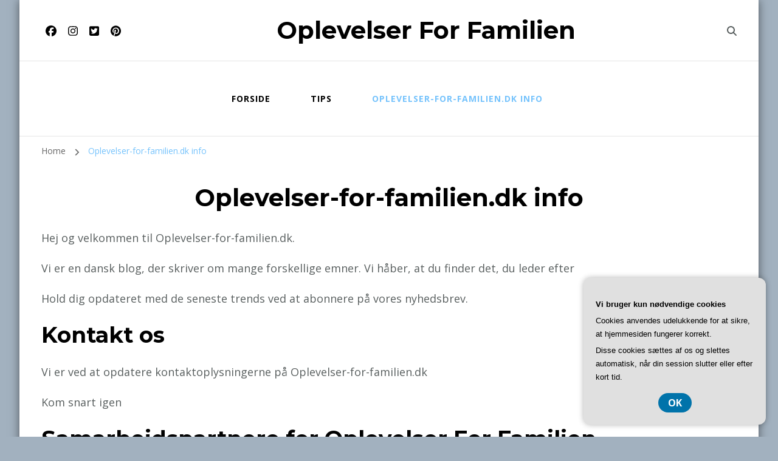

--- FILE ---
content_type: text/css
request_url: https://oplevelser-for-familien.dk/wp-content/plugins/wp_ad_label_overlay/style.css?ver=6.9
body_size: -257
content:

.ad-image-wrapper {
  position: relative;
  display: inline-block;
}

.ad-image-wrapper .ad-label {
  position: absolute;
  top: 8px;
  left: 8px;
  background: rgba(255, 0, 0, 0.85);
  color: white;
  font-size: 12px;
  font-weight: bold;
  padding: 2px 6px;
  border-radius: 4px;
  z-index: 10;
  pointer-events: none;
  font-family: sans-serif;
}


--- FILE ---
content_type: text/css
request_url: https://oplevelser-for-familien.dk/wp-content/themes/blossom-speaker/style.css?ver=1.1.1
body_size: 5170
content:
/*
Theme Name: Blossom Speaker
Theme URI: https://blossomthemes.com/downloads/blossom-speaker-free-wordpress-theme/
Template: blossom-coach 
Author: Blossom Themes
Author URI: https://blossomthemes.com/
Description: Blossom Speaker is a free child theme of Blossom Coach free WordPress theme dedicated to create websites for motivational speakers, life coaches, health coaches, mentors, influencers, and therapists. You can create a beautiful feminine website with this theme without any coding knowledge. This theme comes with an elegant and attractive design to highlight your services. The effective landing page with strategically placed CTA buttons and newsletter section will help you generate higher leads for your business and convert them into customers. It is a fully responsive theme and mobile-friendly theme that displays your content beautifully on every screen sizes. The theme is speed optimized to provide your visitors a smooth browsing experience while visiting your website. Furthermore, it is ultra SEO optimized along with Schema.org markup ready to help your website rank higher in search engine results. Some other important features of this theme are WooCommerce compatible, translation ready, RTL scripts ready, and option to add custom CSS codes. Check theme details at https://blossomthemes.com/downloads/blossom-speaker-free-wordpress-theme/, demo at https://blossomthemes.com/theme-demo/?theme=blossom-speaker, read the documentation at https://docs.blossomthemes.com/docs/blossom-speaker/, and get support at https://blossomthemes.com/support-ticket/.
Version: 1.1.1
License: GNU General Public License v3 or later
License URI: http://www.gnu.org/licenses/gpl-3.0.html
Tested up to: 6.6
Requires PHP: 7.3
Text Domain: blossom-speaker
Tags: blog,one-column,two-columns,right-sidebar,left-sidebar,footer-widgets,custom-background,custom-header,custom-menu,custom-logo,featured-images,threaded-comments,full-width-template,rtl-language-support,translation-ready,theme-options,photography,e-commerce
*/

:root {
  --primary-color: #76c3fc;
  --secondary-color: #fc769c;
  --primary-font: 'Open Sans', sans-serif;
  --secondary-font: 'Montserrat', sans-serif;
}

#crumbs a:hover,
#crumbs .current a {
  color: var(--primary-color);
}

.sticky-t-bar .close {
  background-color: var(--primary-color);
}

/** Header Layout */
.header-t .wrapper {
  display: flex;
  flex: 1;
  flex-direction: row;
  justify-content: center;
  align-items: center;
}

.header-t .header-social {
  display: flex;
  vertical-align: middle;
  flex: auto;
}

ul.social-icons li {
  font-size: 18px;
}

.header-t .site-branding {
  display: flex;
  vertical-align: middle;
  padding-top: 20px;
  padding-bottom: 20px;
  text-align: center;
  align-items: center;
  flex-direction: row;
}

.header-t .top-right {
  width: auto;
  display: flex;
  flex: auto;
  justify-content: flex-end;
}

.site-header .main-header {
  padding: 5px 0;
}

.main-header .wrapper {
  display: flex;
  flex: 1;
  flex-direction: row;
  justify-content: center;
  align-items: center;
}

.main-header .menu-wrap {
  width: 100%;
  text-align: center;
}

.menu-wrap nav.main-navigation {
  width: 100%;
  padding-right: 0;
}

.main-navigation ul li {
  margin-right: 25px;
}

.main-navigation ul li a {
  padding-top: 20px;
  padding-bottom: 20px;
}

.main-navigation ul ul li {
  margin-right: 0;
}

.main-navigation ul ul li:first-child {
  box-shadow: 0 -5px 0 var(--primary-color);
}

/** Banner section */
.banner-caption .blossomthemes-email-newsletter-wrapper form input {
  height: 50px;
}

.banner-caption .blossomthemes-email-newsletter-wrapper form input[type="submit"] {
  border-radius: 50px;
  font-size: 14px;
  font-weight: 600;
  letter-spacing: 0.1em;
}

.banner-caption .blossomthemes-email-newsletter-wrapper .text-holder h3 {
  font-size: 2em;
  font-weight: 600;
  margin-bottom: 30px;
}

.site-banner .wp-custom-header:before,
.site-banner .item .banner-text:before {
  background: unset;
}

.video-banner .wp-custom-header-video-button {
  bottom: 120px;
}

.single figure.post-thumbnail img,
.single .page.style1 figure.post-thumbnail img {
  border-radius: 8px;
}

/** Service Section */
section.service-section {
  background: unset;
  padding: 0;
}

.service-section .wrapper {
  position: relative;
  top: -100px;
  z-index: 10;
  background: #fff;
  border-radius: 10px;
  margin-bottom: -100px;
  box-shadow: 0 16px 30px rgba(0, 0, 0, 0.2);
  grid-gap: 0;
}

.service-section .widget.widget_text .widget-title {
  padding-top: 50px;
  margin-bottom: 0;
}

section.service-section .widget_bttk_icon_text_widget {
  position: relative;
}

section.service-section .widget_bttk_icon_text_widget:before {
  content: '';
  background: #E6E6E6;
  height: 1px;
  width: 160px;
  position: absolute;
  top: 0px;
  left: 0;
  right: 0;
  margin: 0 auto;
}

section.service-section .widget_bttk_icon_text_widget:nth-child(1):before,
section.service-section .widget_bttk_icon_text_widget:nth-child(2):before,
section.service-section .widget_bttk_icon_text_widget:nth-child(3):before {
  display: none;
}

section.service-section .widget_bttk_icon_text_widget:after {
  content: '';
  background: #E6E6E6;
  height: 160px;
  width: 1px;
  position: absolute;
  top: 0;
  right: 0px;
  bottom: 0;
  margin: auto;
}

section.service-section .widget_bttk_icon_text_widget:nth-child(3n):after {
  display: none;
}

section.service-section .widget_bttk_icon_text_widget:hover {
  background: unset;
  box-shadow: unset;
}

section[class*="-section"] .widget_bttk_icon_text_widget:hover .widget-title {
  color: #000;
}

section[class*="-section"] .widget_bttk_icon_text_widget:hover .content {
  color: var(--font-color);
}

section[class*="-section"] .widget_bttk_icon_text_widget:hover .icon-holder {
  color: var(--primary-color);
}

section[class*="-section"] .widget_bttk_icon_text_widget:hover a.btn-readmore {
  border-color: var(--primary-color);
  color: var(--primary-color);
}

section[class*="-section"] .widget_bttk_icon_text_widget:hover a.btn-readmore::after {
  background: var(--primary-color);
  color: #fff;
}

section[class*="-section"] .widget_bttk_icon_text_widget a.btn-readmore:hover {
  border-color: #fff;
}

.widget_bttk_icon_text_widget .icon-holder {
  margin: 0 auto;
  text-align: center;
}

.widget_bttk_icon_text_widget .icon-holder svg {
  color: var(--primary-color);
}

.widget_bttk_icon_text_widget .rtc-itw-inner-holder .text-holder {
  text-align: center;
}

section.service-section .widget_bttk_icon_text_widget {
  padding: 50px;
}

/* About Section */
.about-section .widget-featured-holder {
  display: flex;
  align-items: stretch;
  justify-content: space-around;
  flex-flow: row wrap;
}

.about-section .widget-featured-holder.left {
  flex-direction: row-reverse;
}

section[class*="-section"] .widget_blossomtheme_featured_page_widget .widget-featured-holder.left .text-holder .featured_page_content {
  margin-right: 0;
  margin-left: -30px;
}

section[class*="-section"] .widget_blossomtheme_featured_page_widget .widget-featured-holder.left .img-holder+.text-holder {
  padding: 30px 30px 30px 0;
}

section[class*="-section"] .widget_blossomtheme_featured_page_widget .widget-featured-holder.left .img-holder {
  margin-right: -50px;
  margin-left: 0;
}

section.about-section .widget .widget-title {
  display: flex;
  flex: 1 100%;
  flex-grow: 1;
  flex-basis: 100%;
  justify-content: space-around;
  order: 1;
  margin-bottom: 60px;
  text-align: center;
}

section[class*="-section"] .widget_blossomtheme_featured_page_widget .img-holder+.text-holder {
  display: flex;
  flex: 2;
  order: 2;
  background: rgba(118, 195, 252, 0.05);
  padding: 30px 0px 30px 30px;
  width: 50%;
  z-index: 2;
}

section[class*="-section"] .widget_blossomtheme_featured_page_widget .text-holder .featured_page_content {
  background: #fff;
  margin-right: -30px;
  border-radius: 4px;
  padding: 50px;
  box-shadow: -10px 10px 30px rgba(0, 0, 0, 0.05);
}

section[class*="-section"] .widget_blossomtheme_featured_page_widget .img-holder {
  flex: 2;
  order: 3;
  position: relative;
  margin-left: -50px;
  padding: 0;
  width: calc(50% + 50px);
}

.widget_blossomtheme_featured_page_widget .img-holder:before {
  display: none;
}

section[class*="-section"] .widget_blossomtheme_featured_page_widget .img-holder a {
  position: absolute;
  top: 0;
  left: 0;
  overflow: hidden;
  width: 100%;
  height: 100%;
}

.widget_blossomtheme_featured_page_widget .img-holder img {
  box-shadow: none;
}

/** Client Section **/
.client-section .widget.widget_blossom_client_logo_widget {
  padding-top: 100px;
  padding-bottom: 100px;
}

.widget_blossom_client_logo_widget .black-white img {
  transition: all 0.3s ease;
  -webkit-transition: all 0.3s ease;
  -moz-transition: all 0.3s ease;

}

/** Blog Section */
.blog-section article .entry-meta .category a {
  font-weight: 600;
  position: relative;
  margin-right: 15px;
}

.blog-section article .entry-meta .category a:last-child {
  margin-right: 0;
}

.blog-section article .entry-meta .category a:before {
  content: '';
  background: rgba(106, 190, 131, 0.15);
  position: absolute;
  height: 5px;
  width: 5px;
  border-radius: 100%;
  left: -13px;
  top: 7px;
}

.blog-section article .entry-meta .category a:hover {
  color: #b9bdbd;
}

.blog-section article .entry-meta .category a:first-child:before {
  display: none;
}

.blog-section article {
  box-shadow: 0 1px 1px rgba(0, 0, 0, 0.1);
  -webkit-box-shadow: 0 1px 1px rgba(150, 107, 107, 0.1);
  -moz-box-shadow: 0 1px 1px rgba(0, 0, 0, 0.1);
  -o-box-shadow: 0 1px 1px rgba(0, 0, 0, 0.1);
  background-color: #fff;
  position: relative;
  -webkit-transition: transform .2s linear, -webkit-box-shadow .2s linear;
  -moz-transition: transform .2s linear, -moz-box-shadow .2s linear;
  transition: transform .2s linear, box-shadow .2s linear;
  top: 0 !important;
}

.blog-section article:hover {
  transform: translateY(-4px) !important;
  -webkit-transform: translateY(-4px) !important;
  box-shadow: 0 17px 25px rgba(0, 0, 0, 0.13) !important;
  -webkit-box-shadow: 0 17px 25px rgba(0, 0, 0, 0.13);
  -moz-box-shadow: 0 17px 25px rgba(0, 0, 0, 0.13);
  -o-box-shadow: 0 17px 25px rgba(0, 0, 0, 0.13);
}

.blog-section .entry-header .entry-title {
  font-weight: 600;
  font-size: 1.1112em;
}

.blog-section article.post figure.post-thumbnail {
  box-shadow: none;
  border-radius: 0;
  border-top-right-radius: 5px;
  border-top-left-radius: 5px;
}

.blog-section article.post header.entry-header,
.blog-section .entry-content,
.blog-section .btn-link {
  padding-left: 30px;
  padding-right: 30px;
}

.blog-section .btn-link {
  padding-bottom: 30px;
}

.blog-section .btn-link:after {
  top: 28%;
  right: -7px;
}

/**Simple CTA Section */
.widget_blossomtheme_companion_cta_widget .blossomtheme-cta-container {
  padding-top: 80px;
  padding-bottom: 80px;
}

/** Contact Section */
.contact-section .widget form input[type="submit"] {
  width: auto;
  font-size: 14px;
  font-weight: 600;
  border-radius: 50px;
}

/** Newsletter Section */
.newsletter-section .blossomthemes-email-newsletter-wrapper {
  padding-top: 85px;
  padding-bottom: 85px;
}

.newsletter-section .blossomthemes-email-newsletter-wrapper .text-holder {
  margin-top: 10px;
}

.newsletter-section input[type="submit"],
.newsletter-block .blossomthemes-email-newsletter-wrapper input[type="submit"] {
  background: #fff;
  color: var(--primary-color);
  border: 2px solid #fff;
}

.newsletter-section .blossomthemes-email-newsletter-wrapper form input[type="submit"]:hover,
.newsletter-block .blossomthemes-email-newsletter-wrapper input[type="submit"]:hover {
  color: #fff !important;
  border: 2px solid #fff;
  background: transparent !important;
}

.newsletter-block .blossomthemes-email-newsletter-wrapper form input[type="submit"] {
  padding: 13px 15px;
  border-color: #fff;
}

.newsletter-section .blossomthemes-email-newsletter-wrapper form input[type="text"] {
  background: transparent;
  color: inherit;
}

.newsletter-section .blossomthemes-email-newsletter-wrapper form input[type="text"],
.newsletter-section .blossomthemes-email-newsletter-wrapper form input[type="email"] {
  border-color: #fff;
}

.sticky-t-bar .blossomthemes-email-newsletter-wrapper .text-holder,
.sticky-bar-content .blossomthemes-email-newsletter-wrapper .text-holder h3 {
  font-weight: normal;
  margin-top: 0;
}

/**Buttons */
.button-wrap a {
  font-size: 14px;
  letter-spacing: 0.1em;
}

.widget_blossomtheme_companion_cta_widget .btn-cta {
  border-radius: 50px;
}

/**WooCommerce*/
.woocommerce nav.woocommerce-pagination ul {
  padding: 22px 40px;
  border-bottom: none;
}

.header-cart span.item-count {
  font-size: 10px;
}

/*=============================
  COLOR OPTION
============================= */
section.contact-section,
section.client-section,
.comments-area .bypostauthor>.comment-body {
  background: rgba(118, 195, 252, 0.1);
}

a,
a:hover,
.header-cart,
ul.social-icons li a:hover,
.main-navigation ul li:hover>a,
.main-navigation ul li.current-menu-item>a,
.main-navigation ul li.current_page_item>a,
.widget_bttk_icon_text_widget .icon-holder svg,
.btn-readmore,
.btn-link,
.btn-link:after,
.btn-cta+.btn-cta,
.widget_bttk_contact_social_links .bttk-contact-widget-wrap ul.contact-list li svg,
.newsletter-section input[type="submit"],
.newsletter-block .blossomthemes-email-newsletter-wrapper input[type="submit"],
#secondary .widget ul li a:hover,
.top-footer .widget ul li a:hover,
.top-footer .widget_bttk_contact_social_links .bttk-contact-widget-wrap ul.contact-list li a:hover,
.entry-header .entry-title a:hover,
.blog-section article .entry-meta .category a:hover,
.widget_bttk_posts_category_slider_widget .carousel-title a:hover,
.widget_blossomthemes_email_newsletter_widget form input[type="submit"]:hover,
#secondary .widget_bttk_popular_post ul li .entry-header .entry-title a:hover,
#secondary .widget_bttk_pro_recent_post ul li .entry-header .entry-title a:hover,
.top-footer .style-three .entry-header a:hover,
.page-numbers.prev,
.page-numbers.next,
div.category a:hover,
.single.style1 .category a:hover,
.single.style1 .entry-meta span a:hover,
.single .nav-links div[class*="nav"] a:hover,
.comment-body .reply .comment-reply-link:hover,
.header-search>span:hover,
.error-404 .error-num,
.bottom-footer a,
.portfolio-item .portfolio-img-title a:hover,
.portfolio-item .portfolio-cat a,
.entry-header .portfolio-cat a,
.single-blossom-portfolio .post-navigation .nav-links div[class*="nav-"] a:hover,
.author-content-wrap .author-name span.vcard,
.site-banner .banner-text a:hover {
  color: var(--primary-color);
}

.page-numbers.prev:hover,
.page-numbers.next:hover,
.comment-body .reply .comment-reply-link {
  color: var(--secondary-color);
}

.header-cart {
  border-color: var(--primary-color);
}

.header-cart:hover,
.main-navigation ul ul li:hover>a,
.banner-caption .blossomthemes-email-newsletter-wrapper form input[type="submit"],
section[class*="-section"] .widget .widget-title span:before,
section[class*="-section"] .widget_blossomtheme_featured_page_widget .section-subtitle span:before,
.section-title span:before,
section[class*="-section"] .widget .widget-title span:after,
section[class*="-section"] .widget_blossomtheme_featured_page_widget .section-subtitle span:after,
.section-title span:after,
.btn-readmore:hover,
#secondary .widget_bttk_image_text_widget a.btn-readmore:hover,
.btn-readmore:after,
.widget_bttk_contact_social_links .social-networks a:hover,
button:hover,
input[type="button"]:hover,
input[type="reset"]:hover,
input[type="submit"]:hover,
#secondary .widget-title:after,
.site-footer .widget-title:after,
.back-to-top,
button:hover,
input[type="button"]:hover,
input[type="reset"]:hover,
input[type="submit"]:hover,
.search-form>label[for="submit-field"]:hover,
#secondary .widget.widget_bttk_author_bio ul li a:hover,
.widget_bttk_author_bio ul li a:hover,
.widget_bttk_posts_category_slider_widget .owl-theme .owl-nav [class*="owl-"]:hover,
#secondary .widget_bttk_social_links ul li a:hover,
.widget_bttk_social_links ul li a:hover,
a.page-numbers:hover,
span.page-numbers.current,
.page-numbers.prev:before,
.page-numbers.next:before,
.related-articles .related-title span:before,
.related-articles .related-title span:after,
.latest-articles .latest-title span:before,
.latest-articles .latest-title span:after,
.comments-area .comments-title:after,
.comment-respond .comment-reply-title:after,
.newsletter-block,
blockquote:after,
q:after,
.error-404 a.bttn:hover,
.related-portfolio-title::after,
.widget_calendar caption,
.widget_calendar table td#today,
.author-content-wrap .author-name:after,
.site-banner .banner-text .category a,
.owl-nav div[class*="owl-"]:hover,
.owl-nav div[class*="owl-"].disabled {
  background: var(--primary-color);
}

button,
input[type="button"],
input[type="reset"],
input[type="submit"],
.banner-caption .blossomthemes-email-newsletter-wrapper form input[type="submit"]:hover,
section[class*="-section"] .widget .widget-title:after,
section[class*="-section"] .widget_blossomtheme_featured_page_widget .section-subtitle:after,
.section-title:after,
.btn-cta,
.btn-link:hover:after,
.btn-cta+.btn-cta:hover,
#secondary .widget-title:before,
.site-footer .widget-title:before,
.back-to-top:hover,
.sticky-t-bar span.close,
.search-form>label[for="submit-field"],
.page-numbers.prev:hover:before,
.page-numbers.next:hover:before,
.related-articles .related-title:before,
.latest-articles .latest-title:before,
.comments-area .comments-title:before,
.comment-respond .comment-reply-title:before,
blockquote:before,
q:before,
.error-404 a.bttn,
.related-portfolio-title::before,
.author-content-wrap .author-name:before,
.site-banner .banner-text .category a:hover {
  background: var(--secondary-color);
}

.btn-readmore,
.widget_bttk_contact_social_links .social-networks a:hover,
#secondary .widget.widget_bttk_author_bio ul li a:hover,
.widget_bttk_author_bio ul li a:hover,
.owl-nav div[class*="owl-"]:hover,
.owl-nav div[class*="owl-"].disabled,
#secondary .widget_bttk_social_links ul li a:hover,
.widget_bttk_social_links ul li a:hover,
.comments-area .bypostauthor>.comment-body {
  border-color: var(--primary-color);
}

.btn-link:hover:after {
  border-color: var(--secondary-color);
}

.btn-link:hover {
  color: var(--secondary-color);
}

.btn-link:after,
.widget_bttk_contact_social_links .social-networks a,
.widget_bttk_author_bio ul li a,
#secondary .widget_bttk_social_links ul li a,
.widget_bttk_social_links ul li a {
  border-color: rgba(118, 195, 252, 0.3);
}

/** WooCommerce Color */
.woocommerce-store-notice,
p.demo_store,
.woocommerce ul.products li.product .onsale,
.single-product .product .onsale,
.woocommerce ul.products li.product .add_to_cart_button,
.woocommerce ul.products li.product .ajax_add_to_cart,
.woocommerce ul.products li.product .product_type_external,
.woocommerce ul.products li.product .product_type_grouped,
.woocommerce ul.products li.product .added_to_cart,
.woocommerce .button.yith-wcqv-button,
.woocommerce div.product .entry-summary .variations_form .single_variation_wrap .button,
.woocommerce #respond input#submit.alt,
.woocommerce a.button.alt,
.woocommerce button.button.alt,
.woocommerce input.button.alt,
.woocommerce div.product form.cart .single_add_to_cart_button,
.woocommerce div.product .cart .single_add_to_cart_button.alt,
.woocommerce #reviews #comments h2::before,
.woocommerce #review_form #respond .form-submit input,
.woocommerce div.product .up-sells>h2::before,
.woocommerce div.product .related>h2::before,
.woocommerce .woocommerce-message .button,
.woocommerce #respond input#submit,
.woocommerce a.button,
.woocommerce button.button,
.woocommerce input.button,
.woocommerce-cart #primary .page .entry-content .cart_totals h2::before,
.woocommerce-checkout #primary .page .entry-content .woocommerce .woocommerce-billing-fields h3:before,
.woocommerce-checkout #primary .page .entry-content .woocommerce .woocommerce-additional-fields h3::before,
#primary .page .entry-content #order_review_heading::before {

  background-color: var(--secondary-color);

}

.woocommerce-tabs .woocommerce-Tabs-panel--description>h2::before {
  background: var(--secondary-color);
}

.woocommerce ul.products li.product .onsale::before,
.single-product .product .onsale::before,
.woocommerce ul.products li.product .onsale::after,
.single-product .product .onsale::after {

  border-top-color: var(--secondary-color);

}

.woocommerce ul.products li.product .onsale::after,
.single-product .product .onsale::after {

  border-bottom-color: var(--secondary-color);

}

.woocommerce ul.products li.product .price ins,
.woocommerce div.product p.price ins,
.woocommerce div.product span.price ins,
.woocommerce nav.woocommerce-pagination ul li .next::after,
.woocommerce nav.woocommerce-pagination ul li .prev::after,
.woocommerce div.product .entry-summary .price ins,
.woocommerce div.product .entry-summary .product_meta .posted_in a:hover,
.woocommerce div.product .entry-summary .product_meta .posted_in a:focus,
.woocommerce div.product .entry-summary .product_meta .tagged_as a:hover,
.woocommerce div.product .entry-summary .product_meta .tagged_as a:focus,
.woocommerce-cart #primary .page .entry-content table.shop_table td.product-name a:hover,
.woocommerce-cart #primary .page .entry-content table.shop_table td.product-name a:focus,
.woocommerce #secondary .widget .product_list_widget li .product-title:hover,
.woocommerce #secondary .widget .product_list_widget li .product-title:focus,
.woocommerce #secondary .widget .product_list_widget li ins,
.woocommerce #secondary .widget .product_list_widget li ins .amount,
.woocommerce-message::before {

  color: var(--primary-color);

}

.woocommerce ul.products li.product .added_to_cart:hover,
.woocommerce ul.products li.product .added_to_cart:focus,
.woocommerce .button.yith-wcqv-button:hover,
.woocommerce .button.yith-wcqv-button:focus,
.woocommerce ul.products li.product .add_to_cart_button:hover,
.woocommerce ul.products li.product .add_to_cart_button:focus,
.woocommerce ul.products li.product .product_type_external:hover,
.woocommerce ul.products li.product .product_type_external:focus,
.woocommerce ul.products li.product .ajax_add_to_cart:hover,
.woocommerce ul.products li.product .ajax_add_to_cart:focus,
.woocommerce ul.products li.product .product_type_grouped:hover,
.woocommerce ul.products li.product .product_type_grouped:focus,
.woocommerce nav.woocommerce-pagination ul li a:hover,
.woocommerce nav.woocommerce-pagination ul li a:focus,
.woocommerce nav.woocommerce-pagination ul li span.current,
.woocommerce div.product .entry-summary .variations_form .single_variation_wrap .button:hover,
.woocommerce div.product .entry-summary .variations_form .single_variation_wrap .button:focus,
.woocommerce #respond input#submit.alt:hover,
.woocommerce a.button.alt:hover,
.woocommerce button.button.alt:hover,
.woocommerce input.button.alt:hover,
.woocommerce #respond input#submit.alt:focus,
.woocommerce a.button.alt:focus,
.woocommerce button.button.alt:focus,
.woocommerce input.button.alt:focus,
.woocommerce div.product form.cart .single_add_to_cart_button:hover,
.woocommerce div.product form.cart .single_add_to_cart_button:focus,
.woocommerce div.product .cart .single_add_to_cart_button.alt:hover,
.woocommerce div.product .cart .single_add_to_cart_button.alt:focus,
.woocommerce #reviews #comments h2::after,
.woocommerce #review_form #respond .form-submit input:hover,
.woocommerce #review_form #respond .form-submit input:focus,
.woocommerce div.product .up-sells>h2::after,
.woocommerce div.product .related>h2::after,
.woocommerce .woocommerce-message .button:hover,
.woocommerce .woocommerce-message .button:focus,
.woocommerce-cart #primary .page .entry-content table.shop_table td.actions .button:hover,
.woocommerce-cart #primary .page .entry-content table.shop_table td.actions .button:focus,
.woocommerce-cart #primary .page .entry-content .cart_totals h2::after,
.woocommerce #respond input#submit.alt.disabled,
.woocommerce #respond input#submit.alt.disabled:hover,
.woocommerce #respond input#submit.alt:disabled,
.woocommerce #respond input#submit.alt:disabled:hover,
.woocommerce #respond input#submit.alt[disabled]:disabled,
.woocommerce #respond input#submit.alt[disabled]:disabled:hover,
.woocommerce a.button.alt.disabled,
.woocommerce a.button.alt.disabled:hover,
.woocommerce a.button.alt:disabled,
.woocommerce a.button.alt:disabled:hover,
.woocommerce a.button.alt[disabled]:disabled,
.woocommerce a.button.alt[disabled]:disabled:hover,
.woocommerce button.button.alt.disabled,
.woocommerce button.button.alt.disabled:hover,
.woocommerce button.button.alt:disabled,
.woocommerce button.button.alt:disabled:hover,
.woocommerce button.button.alt[disabled]:disabled,
.woocommerce button.button.alt[disabled]:disabled:hover,
.woocommerce input.button.alt.disabled,
.woocommerce input.button.alt.disabled:hover,
.woocommerce input.button.alt:disabled,
.woocommerce input.button.alt:disabled:hover,
.woocommerce input.button.alt[disabled]:disabled,
.woocommerce input.button.alt[disabled]:disabled:hover,
.woocommerce #respond input#submit.disabled,
.woocommerce #respond input#submit:disabled,
.woocommerce #respond input#submit[disabled]:disabled,
.woocommerce a.button.disabled,
.woocommerce a.button:disabled,
.woocommerce a.button[disabled]:disabled,
.woocommerce button.button.disabled,
.woocommerce button.button:disabled,
.woocommerce button.button[disabled]:disabled,
.woocommerce input.button.disabled,
.woocommerce input.button:disabled,
.woocommerce input.button[disabled]:disabled,
.woocommerce-checkout .woocommerce .woocommerce-info,
.woocommerce-checkout .woocommerce form.woocommerce-form-login input.button:hover,
.woocommerce-checkout .woocommerce form.woocommerce-form-login input.button:focus,
.woocommerce-checkout .woocommerce form.checkout_coupon input.button:hover,
.woocommerce-checkout .woocommerce form.checkout_coupon input.button:focus,
.woocommerce form.lost_reset_password input.button:hover,
.woocommerce form.lost_reset_password input.button:focus,
.woocommerce .return-to-shop .button:hover,
.woocommerce .return-to-shop .button:focus,
.woocommerce #payment #place_order:hover,
.woocommerce-page #payment #place_order:focus,
.woocommerce-checkout #primary .page .entry-content .woocommerce .woocommerce-billing-fields h3:after,
.woocommerce-checkout #primary .page .entry-content .woocommerce .woocommerce-additional-fields h3::after,
#primary .page .entry-content #order_review_heading::after,
.woocommerce #secondary .widget_shopping_cart .buttons .button:hover,
.woocommerce #secondary .widget_shopping_cart .buttons .button:focus,
.woocommerce #secondary .widget_price_filter .price_slider_amount .button:hover,
.woocommerce #secondary .widget_price_filter .price_slider_amount .button:focus,
.woocommerce #secondary .widget_product_tag_cloud .tagcloud a:hover,
.woocommerce #secondary .widget_product_tag_cloud .tagcloud a:focus,
.woocommerce-tabs .woocommerce-Tabs-panel--description>h2::after {

  background: var(--primary-color);

}

.woocommerce-checkout .woocommerce .checkout .payment_methods li.woocommerce-notice {
  border-left-color: var(--primary-color);
}

.woocommerce-message {
  border-top-color: var(--primary-color);
}

.woocommerce-cart #primary .page .entry-content table.shop_table td.product-remove .remove {
  color: var(--primary-color) !important;
}

/** Responsiveness */
@media screen and (max-width: 1024px) {
  .main-navigation ul li {
    margin-right: 0;
  }
}

@media only screen and (max-width: 980px) {

  .site-header .main-header {
    padding-top: 0;
    padding-bottom: 0;
  }

  .main-header>.wrapper {
    max-width: 100%;
    padding-left: 0;
    padding-right: 0;
  }

  .main-navigation button.toggle-button {
    width: 100%;
    border-radius: 0;
    -webkit-transition: none;
    -moz-transition: none;
    transition: none;
    display: block;
    padding: 0;
    height: 40px;
    position: relative;
  }

  section[class*="-section"] .widget_bttk_testimonial_widget {
    padding-right: 0px;
  }

  .newsletter-section .blossomthemes-email-newsletter-wrapper {
    padding-left: 2%;
    padding-right: 2%;
  }

  section.service-section .widget_bttk_icon_text_widget {
    padding-left: 30px;
    padding-right: 30px;
  }

  section.service-section .widget_bttk_icon_text_widget:nth-child(3):before {
    display: block;
  }

  section.service-section .widget_bttk_icon_text_widget:nth-child(3n):after {
    display: block;
  }

  section.service-section .widget_bttk_icon_text_widget:nth-child(2n):after {
    display: none;
  }

  .about-section .widget-featured-holder {
    flex-direction: column;
  }

  section[class*="-section"] .widget_blossomtheme_featured_page_widget .img-holder {
    order: 1;
    flex: 1;
    margin-left: 0;
    width: 100%;
  }

  .about-section .widget-featured-holder.left,
  .about-section .widget-featured-holder.right {
    flex-direction: column;
  }

  section[class*="-section"] .widget_blossomtheme_featured_page_widget .widget-featured-holder.left .text-holder .featured_page_content,
  section[class*="-section"] .widget_blossomtheme_featured_page_widget .text-holder .featured_page_content {
    margin: 0;
  }

  section[class*="-section"] .widget_blossomtheme_featured_page_widget .widget-featured-holder.left .img-holder+.text-holder {
    padding: 30px;
  }

  section[class*="-section"] .widget_blossomtheme_featured_page_widget .right .img-holder {
    float: none;
  }

  section[class*="-section"] .widget_blossomtheme_featured_page_widget .img-holder a {
    position: static;
  }

  section[class*="-section"] .widget_blossomtheme_featured_page_widget .img-holder+.text-holder {
    padding: 30px;
    width: 100%;
  }

  section[class*="-section"] .widget_blossomtheme_featured_page_widget .text-holder .featured_page_content {
    padding: 30px;
  }
}

@media only screen and (max-width: 768px) {
  .service-section .wrapper {
    box-shadow: none;
    top: 0;
    margin-bottom: 0;
  }
}

@media only screen and (max-width: 640px) {

  .site-banner .wp-custom-header>img {
    height: 40vw;
  }

  .main-navigation ul li {
    margin-right: 0px;
  }

  .main-header .menu-wrap {
    padding-bottom: 0px;
  }

  .widget_bttk_testimonial_widget {
    padding-top: 0px;
  }

  section.contact-section .widget {
    padding-left: 0px;
  }

  section.contact-section .widget,
  section.contact-section .widget+.widget {
    padding-right: 0;
  }

  .header-t {
    border-bottom: none;
  }

  .header-t>.wrapper {
    flex-wrap: wrap;
  }

  .header-t .header-social {
    width: auto;
    order: 2;
  }

  .header-t .site-branding {
    width: 100%;
    display: block;
  }

  .header-t .top-right {
    width: auto;
    margin-top: 0;
    padding-top: 0;
    padding-left: 15px;
    border-top: none;
    order: 3;
  }

  .newsletter-section .blossomthemes-email-newsletter-wrapper {
    padding-top: 40px;
    padding-bottom: 40px;
  }

  section[class*="-section"] .widget_blossomtheme_featured_page_widget .img-holder,
  #primary .widget_blossomtheme_featured_page_widget .img-holder {
    margin-bottom: 0;
  }

  #secondary .widget_bttk_popular_post ul li .entry-header .entry-title,
  #secondary .widget_bttk_pro_recent_post ul li .entry-header .entry-title {
    font-size: 16px;
    line-height: 1.5em;
  }
}

@media only screen and (max-width: 540px) {
  section.service-section .widget_bttk_icon_text_widget:nth-child(2):before {
    display: block;
  }

  section.service-section .widget_bttk_icon_text_widget::after {
    display: none;
  }

  section.service-section .widget_bttk_icon_text_widget:nth-child(3n):after {
    display: none;
  }

  .blog-section article.post figure.post-thumbnail img {
    width: 100%;
  }
}
.client-section + .wheeloflife-section{
  margin-top:-80px;
}
@media screen and (max-width: 640px){
  .client-section + .wheeloflife-section{
    margin-top:-50px;
  }

}

--- FILE ---
content_type: text/javascript
request_url: https://oplevelser-for-familien.dk/wp-content/plugins/wp_ad_label_overlay/script.js?ver=6.9
body_size: -276
content:

document.addEventListener('DOMContentLoaded', () => {
  document.querySelectorAll('img.wp-post-image').forEach(img => {
    if (!img.closest('.ad-image-wrapper')) {
      const wrapper = document.createElement('div');
      wrapper.className = 'ad-image-wrapper';

      const label = document.createElement('span');
      label.className = 'ad-label';
      label.innerText = 'Annonce';

      img.parentNode.insertBefore(wrapper, img);
      wrapper.appendChild(img);
      wrapper.appendChild(label);
    }
  });
});
